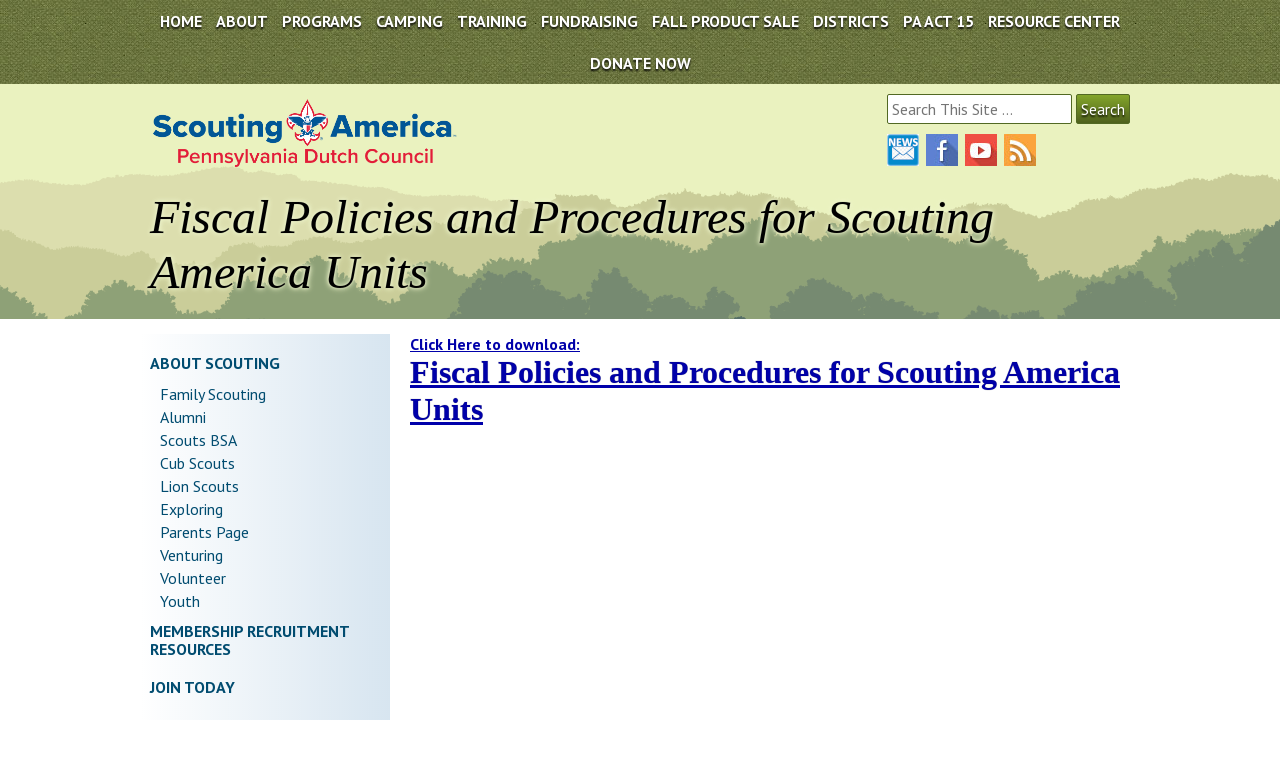

--- FILE ---
content_type: text/css
request_url: http://padutchbsa.org/wp-content/themes/padutchbsa2014/style.css
body_size: 55470
content:
/*
Theme Name: PA Dutch BSA 2014
Version: 0.1
Author: MIND Development & Design, LLC  
Author URI: http://www.minddevelopmentanddesign.com/

=============================================================
      ___                       ___          _____    
     /__/\        ___          /__/\        /  /::\   
    |  |::\      /  /\         \  \:\      /  /:/\:\  
    |  |:|:\    /  /:/          \  \:\    /  /:/  \:\ 
  __|__|:|\:\  /__/::\      _____\__\:\  /__/:/ \__\:|
 /__/::::| \:\ \__\/\:\__  /__/::::::::\ \  \:\ /  /:/
 \  \:\~~\__\/    \  \:\/\ \  \:\~~\~~\/  \  \:\  /:/ 
  \  \:\           \__\::/  \  \:\  ~~~    \  \:\/:/  
   \  \:\          /__/:/    \  \:\         \  \::/   
    \  \:\         \__\/      \  \:\         \__\/    
     \__\/                     \__\/                  

     +-+-+-+-+-+-+-+-+-+-+-+ +-+-+-+ +-+-+-+-+-+-+
     |d|e|v|e|l|o|p|m|e|n|t| |a|n|d| |d|e|s|i|g|n|
     +-+-+-+-+-+-+-+-+-+-+-+ +-+-+-+ +-+-+-+-+-+-+
        http://www.minddevelopmentanddesign.com                    
=============================================================
*/
@import url(https://fonts.googleapis.com/css?family=PT+Sans:400,400italic,700,700italic);
/*! normalize.css v2.1.0 | MIT License | git.io/normalize */
/* ==========================================================================
   HTML5 display definitions
   ========================================================================== */
/**
 * Correct `block` display not defined in IE 8/9.
 */
@import url(http://fonts.googleapis.com/css?family=Open+Sans:400,700);
article,
aside,
details,
figcaption,
figure,
footer,
header,
hgroup,
main,
nav,
section,
summary {
  display: block; }

/**
 * Correct `inline-block` display not defined in IE 8/9.
 */
audio,
canvas,
video {
  display: inline-block; }

/**
 * Prevent modern browsers from displaying `audio` without controls.
 * Remove excess height in iOS 5 devices.
 */
audio:not([controls]) {
  display: none;
  height: 0; }

/**
 * Address styling not present in IE 8/9.
 */
[hidden] {
  display: none; }

/* ==========================================================================
   Base
   ========================================================================== */
/**
 * 1. Set default font family to sans-serif.
 * 2. Prevent iOS text size adjust after orientation change, without disabling
 *    user zoom.
 */
html {
  font-family: sans-serif;
  /* 1 */
  -webkit-text-size-adjust: 100%;
  /* 2 */
  -ms-text-size-adjust: 100%;
  /* 2 */ }

/**
 * Remove default margin.
 */
body {
  margin: 0; }

/* ==========================================================================
   Links
   ========================================================================== */
/**
 * Address `outline` inconsistency between Chrome and other browsers.
 */
a:focus {
  outline: thin dotted; }

/**
 * Improve readability when focused and also mouse hovered in all browsers.
 */
a:active,
a:hover {
  outline: 0; }

/* ==========================================================================
   Typography
   ========================================================================== */
/**
 * Address variable `h1` font-size and margin within `section` and `article`
 * contexts in Firefox 4+, Safari 5, and Chrome.
 */
h1 {
  font-size: 2em;
  margin: 0.67em 0; }

/**
 * Address styling not present in IE 8/9, Safari 5, and Chrome.
 */
abbr[title] {
  border-bottom: 1px dotted; }

/**
 * Address style set to `bolder` in Firefox 4+, Safari 5, and Chrome.
 */
b,
strong {
  font-weight: bold; }

/**
 * Address styling not present in Safari 5 and Chrome.
 */
dfn {
  font-style: italic; }

/**
 * Address differences between Firefox and other browsers.
 */
hr {
  -moz-box-sizing: content-box;
  box-sizing: content-box;
  height: 0; }

/**
 * Address styling not present in IE 8/9.
 */
mark {
  background: #ff0;
  color: #000; }

/**
 * Correct font family set oddly in Safari 5 and Chrome.
 */
code,
kbd,
pre,
samp {
  font-family: monospace, serif;
  font-size: 1em; }

/**
 * Improve readability of pre-formatted text in all browsers.
 */
pre {
  white-space: pre-wrap; }

/**
 * Set consistent quote types.
 */
q {
  quotes: "\201C" "\201D" "\2018" "\2019"; }

/**
 * Address inconsistent and variable font size in all browsers.
 */
small {
  font-size: 80%; }

/**
 * Prevent `sub` and `sup` affecting `line-height` in all browsers.
 */
sub,
sup {
  font-size: 75%;
  line-height: 0;
  position: relative;
  vertical-align: baseline; }

sup {
  top: -0.5em; }

sub {
  bottom: -0.25em; }

/* ==========================================================================
   Embedded content
   ========================================================================== */
/**
 * Remove border when inside `a` element in IE 8/9.
 */
img {
  border: 0; }

/**
 * Correct overflow displayed oddly in IE 9.
 */
svg:not(:root) {
  overflow: hidden; }

/* ==========================================================================
   Figures
   ========================================================================== */
/**
 * Address margin not present in IE 8/9 and Safari 5.
 */
figure {
  margin: 0; }

/* ==========================================================================
   Forms
   ========================================================================== */
/**
 * Define consistent border, margin, and padding.
 */
fieldset {
  border: 1px solid #c0c0c0;
  margin: 0 2px;
  padding: 0.35em 0.625em 0.75em; }

/**
 * 1. Correct `color` not being inherited in IE 8/9.
 * 2. Remove padding so people aren't caught out if they zero out fieldsets.
 */
legend {
  border: 0;
  /* 1 */
  padding: 0;
  /* 2 */ }

/**
 * 1. Correct font family not being inherited in all browsers.
 * 2. Correct font size not being inherited in all browsers.
 * 3. Address margins set differently in Firefox 4+, Safari 5, and Chrome.
 */
button,
input,
select,
textarea {
  font-family: inherit;
  /* 1 */
  font-size: 100%;
  /* 2 */
  margin: 0;
  /* 3 */ }

/**
 * Address Firefox 4+ setting `line-height` on `input` using `!important` in
 * the UA stylesheet.
 */
button,
input {
  line-height: normal; }

/**
 * Address inconsistent `text-transform` inheritance for `button` and `select`.
 * All other form control elements do not inherit `text-transform` values.
 * Correct `button` style inheritance in Chrome, Safari 5+, and IE 8+.
 * Correct `select` style inheritance in Firefox 4+ and Opera.
 */
button,
select {
  text-transform: none; }

/**
 * 1. Avoid the WebKit bug in Android 4.0.* where (2) destroys native `audio`
 *    and `video` controls.
 * 2. Correct inability to style clickable `input` types in iOS.
 * 3. Improve usability and consistency of cursor style between image-type
 *    `input` and others.
 */
button,
html input[type="button"],
input[type="reset"],
input[type="submit"] {
  -webkit-appearance: button;
  /* 2 */
  cursor: pointer;
  /* 3 */ }

/**
 * Re-set default cursor for disabled elements.
 */
button[disabled],
html input[disabled] {
  cursor: default; }

/**
 * 1. Address box sizing set to `content-box` in IE 8/9.
 * 2. Remove excess padding in IE 8/9.
 */
input[type="checkbox"],
input[type="radio"] {
  box-sizing: border-box;
  /* 1 */
  padding: 0;
  /* 2 */ }

/**
 * 1. Address `appearance` set to `searchfield` in Safari 5 and Chrome.
 * 2. Address `box-sizing` set to `border-box` in Safari 5 and Chrome
 *    (include `-moz` to future-proof).
 */
input[type="search"] {
  -webkit-appearance: textfield;
  /* 1 */
  -moz-box-sizing: content-box;
  -webkit-box-sizing: content-box;
  /* 2 */
  box-sizing: content-box; }

/**
 * Remove inner padding and search cancel button in Safari 5 and Chrome
 * on OS X.
 */
input[type="search"]::-webkit-search-cancel-button,
input[type="search"]::-webkit-search-decoration {
  -webkit-appearance: none; }

/**
 * Remove inner padding and border in Firefox 4+.
 */
button::-moz-focus-inner,
input::-moz-focus-inner {
  border: 0;
  padding: 0; }

/**
 * 1. Remove default vertical scrollbar in IE 8/9.
 * 2. Improve readability and alignment in all browsers.
 */
textarea {
  overflow: auto;
  /* 1 */
  vertical-align: top;
  max-width:100%;
  /* 2 */ }

/* ==========================================================================
   Tables
   ========================================================================== */
/**
 * Remove most spacing between table cells.
 */
table {
  border-collapse: collapse;
  border-spacing: 0; }

/* ==========================================================================
   Variables
   ========================================================================== */
/* Layout and grid related 
   ========================================================================== */
/* 
   Fonts
   ========================================================================== */
/* Micro Clearfix Hack - http://nicolasgallagher.com/micro-clearfix-hack/ */
.wrap,
.full-width,
[class*='col-'] {
  *zoom: 1; }
.wrap:before, .wrap:after,
.full-width:before,
.full-width:after,
[class*='col-']:before,
[class*='col-']:after {
  content: "";
  display: table; }
.wrap:after,
.full-width:after,
[class*='col-']:after {
  clear: both; }

.wrap {
  margin: 0 auto;
  width: 1000px;
  max-width: 100% !important; }
  .wrap.wider {
    width: 1015px; }

.full-width {
  margin: 0 10px;
  clear: both; }

.clear {
  clear: left; }

[class*='col-'] {
  float: left;
  padding: 10px; }
  [class*='col-'].right {
    float: right; }
  [class*='col-'].first {
    padding: 10px; }
    @media only screen and (min-width: 765px) {
      [class*='col-'].first {
        padding-left: 0; } }
  [class*='col-'].last {
    padding: 10px; }
    @media only screen and (min-width: 765px) {
      [class*='col-'].last {
        padding-right: 0; } }

.col-1-2 {
  width: 100%; }
  @media only screen and (min-width: 765px) {
    .col-1-2 {
      width: 50%; } }

.col-1-3 {
  width: 100%; }
  @media only screen and (min-width: 765px) {
    .col-1-3 {
      width: 33.33%; } }

.col-2-3 {
  width: 100%; }
  @media only screen and (min-width: 765px) {
    .col-2-3 {
      width: 66.66%; } }

.col-1-4 {
  width: 100%; }
  @media only screen and (min-width: 765px) {
    .col-1-4 {
      width: 25%; } }

.col-3-4 {
  width: 100%; }
  @media only screen and (min-width: 765px) {
    .col-3-4 {
      width: 75%; } }

.col-1-8 {
  width: 100%; }
  @media only screen and (min-width: 765px) {
    .col-1-8 {
      width: 12.5%; } }

.col-2-8 {
  width: 100%; }
  @media only screen and (min-width: 765px) {
    .col-2-8 {
      width: 25%; } }

.col-3-8 {
  width: 100%; }
  @media only screen and (min-width: 765px) {
    .col-3-8 {
      width: 37.5%; } }

.col-4-8 {
  width: 100%; }
  @media only screen and (min-width: 765px) {
    .col-4-8 {
      width: 50%; } }

.col-5-8 {
  width: 100%; }
  @media only screen and (min-width: 765px) {
    .col-5-8 {
      width: 62.5%; } }

.col-6-8 {
  width: 100%; }
  @media only screen and (min-width: 765px) {
    .col-6-8 {
      width: 75%; } }

.col-7-8 {
  width: 100%; }
  @media only screen and (min-width: 765px) {
    .col-7-8 {
      width: 87.5%; } }

*, *:before, *:after {
  -moz-box-sizing: border-box;
  -webkit-box-sizing: border-box;
  box-sizing: border-box; }

body {
  background: #fff;
  font-size: 100%;
  font-family: "PT Sans", sans-serif; }

h1, h2, h3, h4, h5, h6,
.h1, .h2, .h3, .h4, .h5, .h6 {
  font-family: "Georgia", serif;
  text-shadow: 0 0 0 rgba(0, 0, 0, 0.1);
  -webkit-text-stroke: 1px rgba(0, 0, 0, 0.1); }

h1 a, a h1 {
  text-decoration: none;
  border-bottom: 0; }

h1, .h1 {
  font-size: 2em; }

h2, .h2 {
  font-size: 1.5em; }

h3, .h3 {
  font-size: 1.2em; }

a {
  color: #0000aa; }

p {
  font-size: 1em; }

nav ul {
  margin: 0;
  padding: 0;
  list-style: none; }

.wrapper {
  width: 100%;
  max-width: 1000px;
  margin: 0 auto; }

img {
  max-width: 100%;
  height: auto; }

/* ==========================================================================
   Header
   ========================================================================== */
#site-header {
  position: relative;
  z-index: 69; }
  #site-header .wrapper {
    *zoom: 1; }
  #site-header .wrapper:before, #site-header .wrapper:after {
    content: "";
    display: table; }
  #site-header .wrapper:after {
    clear: both; }
  #site-header h1 {
    margin: 0;
    padding: 10px; }
    @media only screen and (min-width: 765px) {
      #site-header h1 {
        float: left; } }

.search-and-social {
  display: none; }
  @media only screen and (min-width: 765px) {
    .search-and-social {
      display: block;
      float: right;
      padding-right: 10px; } }
  .search-and-social .searchform-container, .search-and-social .social-container {
    padding-top: 10px; }
  .search-and-social .social-container a {
    display: inline-block;
    margin-right: 3px; }

.screen-reader-text {
  display: none; }

.search-field, .search-submit {
  border: solid 1px #526923;
  -webkit-border-radius: 2px;
  border-radius: 2px;
  padding: 4px; }

.search-submit {
  color: #fff;
  -webkit-text-shadow: 0px 2px 2px rgba(0, 0, 0, 0.9);
  text-shadow: 0px 2px 2px rgba(0, 0, 0, 0.9);
  background: #84a62b;
  /* Old browsers */
  background: -moz-linear-gradient(top, #84a62b 0%, #4f611d 100%);
  /* FF3.6+ */
  background: -webkit-gradient(linear, left top, left bottom, color-stop(0%, #84a62b), color-stop(100%, #4f611d));
  /* Chrome,Safari4+ */
  background: -webkit-linear-gradient(top, #84a62b 0%, #4f611d 100%);
  /* Chrome10+,Safari5.1+ */
  background: -o-linear-gradient(top, #84a62b 0%, #4f611d 100%);
  /* Opera 11.10+ */
  background: -ms-linear-gradient(top, #84a62b 0%, #4f611d 100%);
  /* IE10+ */
  background: linear-gradient(to bottom, #84a62b 0%, #4f611d 100%);
  /* W3C */ }

/* Menu
   ========================================================================== */
.menus {
  background: url(img/green.jpg); }

.wrap-mobile-nav {
  display: block;
  height: 3em; }
  @media only screen and (min-width: 765px) {
    .wrap-mobile-nav {
      display: none; } }

.menu-link {
  position: absolute;
  left: 0;
  top: 0;
  z-index: 1001;
  padding: 0.75em 0.75em 0;
  height: 3em;
  width: 100%;
  text-align: right;
  color: #fff;
  -webkit-text-shadow: 0px 2px 2px rgba(0, 0, 0, 0.9);
  text-shadow: 0px 2px 2px rgba(0, 0, 0, 0.9); }
  .menu-link:hover {
    text-decoration: none;
    background-color: rgba(0, 0, 0, 0.5); }
  .menu-link span {
    display: block;
    padding-right: 42px;
    position: relative;
    font-family: "Georgia", serif;
    font-style: italic;
    font-size: 18px; }
    .menu-link span:after {
      position: absolute;
      right: 0;
      top: 0;
      border-bottom: 15px double #fff;
      border-top: 5px solid #fff;
      content: "";
      height: 25px;
      width: 30px; }

.mobile-nav .menu {
  list-style-type: none;
  padding: 0; }
  .mobile-nav .menu a {
    display: inline-block;
    height: 2em;
    padding: .4em;
    width: 100%;
    color: #999999;
    text-shadow: none;
    text-decoration: none;
    line-height: 1em;
    background-color: #222222;
    border-bottom: 1px solid #333333; }
    .mobile-nav .menu a:hover {
      color: #aaa;
      background-color: #333333; }

#menu-mobile {
  position: absolute;
  top: 0;
  right: 0;
  left: 0;
  z-index: 1000;
  margin: 0;
  padding-top: 3em; }
  #menu-mobile li {
    overflow: hidden;
    width: 100%;
    height: 0;
    line-height: 0;
    -webkit-transition: height 0.25s;
    -moz-transition: height 0.25s;
    -o-transition: height 0.25s;
    transition: height 0.25s; }
  #menu-mobile.active li {
    height: 2em;
    overflow: visible;
    line-height: auto;
    -webkit-transition: height 0.25s;
    -moz-transition: height 0.25s;
    -o-transition: height 0.25s;
    transition: height 0.25s; }

#access {
  display: none; }
  @media only screen and (min-width: 765px) {
    #access {
      display: block;
      text-align: center; }
      #access ul.menu > li {
        display: inline-block;
        position: relative;
        /* Dropdowns */ }
        #access ul.menu > li:hover > a {
          background: rgba(0, 0, 0, 0.5); }
        #access ul.menu > li > a {
          display: block;
          height: 42px;
          padding: 0 5px;
          color: #fff;
          font-weight: bold;
          line-height: 42px;
          text-decoration: none;
          text-transform: uppercase;
          -webkit-text-shadow: 0px 2px 2px rgba(0, 0, 0, 0.9);
          text-shadow: 0px 2px 2px rgba(0, 0, 0, 0.9); }
          #access ul.menu > li > a:hover {
            background: rgba(0, 0, 0, 0.5); }
        #access ul.menu > li > ul {
          display: none; }
        #access ul.menu > li:hover > ul {
          display: block;
          position: absolute;
          z-index: 9;
          top: 42px;
          left: 0;
          width: 200px;
          background: #728e28;
          -webkit-box-shadow: 0 3px 5px rgba(0, 0, 0, 0.2);
          box-shadow: 0 3px 5px rgba(0, 0, 0, 0.2); }
          #access ul.menu > li:hover > ul > li {
            display: block;
            background: rgba(255, 255, 255, 0.25);
            /* Tertiary Levels */ }
            #access ul.menu > li:hover > ul > li > a {
              display: block;
              text-align: left;
              color: #fff;
              padding: 2px 5px;
              text-decoration: none; }
              #access ul.menu > li:hover > ul > li > a:hover {
                background: #52661c; }
            #access ul.menu > li:hover > ul > li:hover > a {
              background: #52661c; }
            #access ul.menu > li:hover > ul > li ul {
              display: none; }
            #access ul.menu > li:hover > ul > li:hover ul {
              display: block;
              position: absolute;
              z-index: 3;
              top: 0;
              left: 200px;
              width: 200px;
              min-height: 100%;
              background: #52661c;
              -webkit-box-shadow: 0 3px 5px rgba(0, 0, 0, 0.2);
              box-shadow: 0 3px 5px rgba(0, 0, 0, 0.2); }
            #access ul.menu > li:last-child > ul > li:hover ul {
              right: 200px !important;
              left: auto !important;
            }
              #access ul.menu > li:hover > ul > li:hover ul li {
                display: block; }
                #access ul.menu > li:hover > ul > li:hover ul li a {
                  display: block;
                  padding: 2px 5px;
                  text-align: left;
                  text-decoration: none;
                  color: #fff; }
                  #access ul.menu > li:hover > ul > li:hover ul li a:hover {
                    background: #222a0c; } }

.gead {
  background: #eaf2bf url(img/head.png) no-repeat center -70px; }
  @media only screen and (min-width: 765px) {
    .gead {
      background-position: center -50px; } }
  @media only screen and (min-width: 1400px) {
    .gead {
      background-size: 100% auto; } }
  .gead.fpg {
    background-position: center top !important; }

/* ==========================================================================
   Buttons and Readmores
   ========================================================================== */
.readmore {
  color: #014c70;
  font-weight: bold;
  font-family: "PT Sans", sans-serif;
  text-decoration: underline;
  text-shadow: 1px 2px 2px rgba(0, 0, 0, 0.1);
  text-transform: uppercase; }

#news-rotate .readmore {
  display: block;
  padding: 10px 40px 10px 0;
  background: url("img/news-sprites.png") no-repeat scroll 52px -256px transparent;
  font-size: 18px;
  text-decoration: none;
  text-transform: none; }

.btn {
  display: inline-block;
  padding: 6px 12px 4px;
  border: solid 2px #fff;
  -webkit-border-radius: 8px;
  border-radius: 8px;
  color: #fff;
  background: rgba(87, 104, 112, 0.85);
  text-decoration: none; }

.bsabutton {
  display: inline-block;
  padding: 5px 10px;
  color: #fff;
  text-decoration: none;
  -webkit-border-radius: 4px;
  border-radius: 4px;
  -webkit-text-shadow: 0px 2px 2px rgba(0, 0, 0, 0.9);
  text-shadow: 0px 2px 2px rgba(0, 0, 0, 0.9);
  background: #84a62b;
  /* Old browsers */
  background: -moz-linear-gradient(top, #84a62b 0%, #4f611d 100%);
  /* FF3.6+ */
  background: -webkit-gradient(linear, left top, left bottom, color-stop(0%, #84a62b), color-stop(100%, #4f611d));
  /* Chrome,Safari4+ */
  background: -webkit-linear-gradient(top, #84a62b 0%, #4f611d 100%);
  /* Chrome10+,Safari5.1+ */
  background: -o-linear-gradient(top, #84a62b 0%, #4f611d 100%);
  /* Opera 11.10+ */
  background: -ms-linear-gradient(top, #84a62b 0%, #4f611d 100%);
  /* IE10+ */
  background: linear-gradient(to bottom, #84a62b 0%, #4f611d 100%);
  /* W3C */ }
  .bsabutton.biggreen, .bsabutton.bigblue {
    padding: 10px 20px;
    font-size: 1.2em; }
  .bsabutton.smallblue, .bsabutton.bigblue {
    background: #014c70;
    /* Old browsers */
    background: -moz-linear-gradient(top, #d7e5f0 0%, #014c70 100%);
    /* FF3.6+ */
    background: -webkit-gradient(linear, top, bottom, color-stop(0%, #d7e5f0), color-stop(100%, #014c70));
    /* Chrome,Safari4+ */
    background: -webkit-linear-gradient(top, #d7e5f0 0%, #014c70 100%);
    /* Chrome10+,Safari5.1+ */
    background: -o-linear-gradient(top, #d7e5f0 0%, #014c70 100%);
    /* Opera 11.10+ */
    background: -ms-linear-gradient(top, #d7e5f0 0%, #014c70 100%);
    /* IE10+ */
    background: linear-gradient(to bottom, #d7e5f0 0%, #014c70 100%);
    /* W3C */ }

/* ==========================================================================
   Pages & Sidebar
   ========================================================================== */
.page-info {
  padding: 0 10px; }
  .page-info {
    *zoom: 1; }
  .page-info:before, .page-info:after {
    content: "";
    display: table; }
  .page-info:after {
    clear: both; }
  .page-info #breadcrumbs {
    color: #014c70;
    font-family: "Georgia", serif;
    font-style: italic;
    font-size: 14px;
    margin: 0;
    text-shadow: 0px 0px 2px #eef5cc, 0px 0px 1px #eef5cc; }
    .page-info #breadcrumbs a {
      color: #014c70;
      text-decoration: none; }
  .page-info h1 {
    margin: 2px 0 20px;
    font-size: 24px;
    font-style: italic;
    font-weight: normal;
    text-shadow: 0px 0px 2px #eef5cc, 0px 0px 4px #eef5cc, 0px 0px 6px #eef5cc; }
    @media only screen and (min-width: 765px) {
      .page-info h1 {
        font-size: 36px; } }
    @media only screen and (min-width: 1000px) {
      .page-info h1 {
        font-size: 48px; } }

.entry-content header cite {
  display: block;
  color: #014c70;
  font-weight: bold;
  font-size: 14px; }

.right {
  float: right; }
  @media only screen and (min-width: 765px) {
    .right {
      padding-left: 20px; }
      .right#primary {
        padding-top: 0; } }

.blueside {
  background: #fff;
  margin: 15px 0 0; }
  @media only screen and (min-width: 765px) {
    .blueside {
      background: #ffffff;
      /* Old browsers */
      background: -moz-linear-gradient(left, white 0%, #d7e5f0 25%, white 25%);
      /* FF3.6+ */
      background: -webkit-gradient(linear, left top, right top, color-stop(0%, white), color-stop(25%, #d7e5f0), color-stop(25%, white));
      /* Chrome,Safari4+ */
      background: -webkit-linear-gradient(left, white 0%, #d7e5f0 25%, white 25%);
      /* Chrome10+,Safari5.1+ */
      background: -o-linear-gradient(left, white 0%, #d7e5f0 25%, white 25%);
      /* Opera 11.10+ */
      background: -ms-linear-gradient(left, white 0%, #d7e5f0 25%, white 25%);
      /* IE10+ */
      background: linear-gradient(to right, white 0%, #d7e5f0 25%, white 25%);
      /* W3C */ } }

.bluerightside {
  background: #fff;
  margin: 15px 0 0; }
  @media only screen and (min-width: 765px) {
    .bluerightside {
      background: #ffffff;
      /* Old browsers */
      background: -moz-linear-gradient(left, white 0%, white 75%, #d7e5f0 75%, white 100%);
      /* FF3.6+ */
      background: -webkit-gradient(linear, left top, right top, color-stop(0%, white), color-stop(75%, white), color-stop(75%, #d7e5f0), color-stop(100%, white));
      /* Chrome,Safari4+ */
      background: -webkit-linear-gradient(left, white 0%, white 75%, #d7e5f0 75%, white 100%);
      /* Chrome10+,Safari5.1+ */
      background: -o-linear-gradient(left, white 0%, white 75%, #d7e5f0 75%, white 100%);
      /* Opera 11.10+ */
      background: -ms-linear-gradient(left, white 0%, white 75%, #d7e5f0 75%, white 100%);
      /* IE10+ */
      background: linear-gradient(to right, white 0%, white 75%, #d7e5f0 75%, white 100%);
      /* W3C */ } }

.sidebar {
  background: #d7e5f0;
  /* Old browsers */
  background: -moz-linear-gradient(left, white 0%, #d7e5f0 100%);
  /* FF3.6+ */
  background: -webkit-gradient(linear, left top, right top, color-stop(0%, white), color-stop(100%, #d7e5f0));
  /* Chrome,Safari4+ */
  background: -webkit-linear-gradient(left, white 0%, #d7e5f0 100%);
  /* Chrome10+,Safari5.1+ */
  background: -o-linear-gradient(left, white 0%, #d7e5f0 100%);
  /* Opera 11.10+ */
  background: -ms-linear-gradient(left, white 0%, #d7e5f0 100%);
  /* IE10+ */
  background: linear-gradient(to right, white 0%, #d7e5f0 100%);
  /* W3C */ }
  @media only screen and (min-width: 765px) {
    .sidebar {
      background: transparent; } }
  .sidebar .widget {
    margin: 30px 0;
    font-size: 14px; }
    .sidebar .widget h2 {
      font-size: 1.5em;
      font-family: "PT Sans", sans-serif;
      color: #627a22; }
    .sidebar .widget ul {
      list-style-type: square;
      padding-left: 0px; }
      .sidebar .widget ul li {
        color: #014c70;
        padding: 0 0 6px;
        line-height: 18px; }
        .sidebar .widget ul li:last-child {
          padding: 0; }
    .sidebar .widget a {
      color: #014c70; }
      .sidebar .widget a:hover {
        color: #000; }

.sidebar-menu li a {
  display: block;
  margin-right: -12px;
  padding: 10px 10px 10px 0;
  color: #014c70;
  font-weight: bold;
  text-decoration: none;
  text-transform: uppercase;
  line-height: 18px; }
  .sidebar-menu li a:hover {
    background: #fff; }
.sidebar-menu ul.sub-menu li a {
  font-weight: normal;
  text-transform: none;
  padding: 3px 10px 2px; }

@media only screen and (min-width: 765px) {
  .bluerightside .col-3-4 {
    padding-right: 20px; }
  .bluerightside .sidebar-menu li a {
    margin: 0 -8px 0 -22px;
    padding: 10px 0 10px 20px; }
  .bluerightside .sidebar-menu ul.sub-menu li a {
    font-weight: normal;
    text-transform: none;
    padding: 3px 20px 2px; } }
/* Search results */
.search-result {
  border-bottom: solid 1px #ccc;
  padding-bottom: 10px;
  margin-bottom: 10px; }
  .search-result a {
    text-decoration: none; }
  .search-result span {
    display: block;
    color: #014c70;
    font-size: 14px;
    font-weight: bold; }
  .search-result h1 {
    margin-top: 0;
    font-family: "PT Sans", sans-serif;
    color: #0000aa;
    font-size: 18px; }

/* More page templates ... */
.full {
  width: 100%; }

.video-container {
  margin: 40px auto;
  max-width: 720px; }
  @media only screen and (min-width: 480px) {
    .video-container {
      border: solid 5px #fff;
      -webkit-box-shadow: 0px 4px 12px -2px rgba(0, 0, 0, 0.75);
      box-shadow: 0px 4px 12px -2px rgba(0, 0, 0, 0.75); } }

.join-video {
  position: relative;
  padding-bottom: 56.25%;
  height: 0;
  overflow: hidden;
  max-width: 100%;
  height: auto; }

.join-video iframe, .join-video object, .join-video embed {
  position: absolute;
  top: 0;
  left: 0;
  width: 100%;
  height: 100%; }

.videos .col-1-2 {
  padding: 0 0 20px; }
  .videos .col-1-2 .video-container {
    margin: 0; }
  @media only screen and (min-width: 480px) {
    .videos .col-1-2 {
      padding: 10px 30px 20px; } }

.tint {
  margin-top: 20px;
  padding: 20px;
  background: #eaf2bf; }
  @media only screen and (min-width: 765px) {
    .tint {
      width: 40%;
      margin-left: 10%; } }

.twocol > .col-1-2 {
  padding: 10px 20px; }

@media only screen and (min-width: 480px) {
  .content-banners {
    border: solid 5px #fff;
    -webkit-box-shadow: 0px 4px 12px -2px rgba(0, 0, 0, 0.75);
    box-shadow: 0px 4px 12px -2px rgba(0, 0, 0, 0.75); } }
.content-banners .placeholder {
  width: 100%;
  height: auto; }
.content-banners .banner {
  position: relative;
  width: 100%; }
  .content-banners .banner img {
    width: 100%;
    height: auto;
    min-width: 300px; }
  .content-banners .banner .banner-caption {
    display: none; }
    @media only screen and (min-width: 480px) {
      .content-banners .banner .banner-caption {
        display: block;
        position: absolute;
        bottom: 0;
        left: 0;
        width: 100%;
        padding: 10px 10px 15px;
        color: #fff;
        background: rgba(0, 0, 0, 0.75); } }
.content-banners .banner-navs {
  position: absolute;
  top: 40%;
  left: 0;
  width: 100%;
  height: 45px;
  z-index: 99; }
.content-banners .banner-prev, .content-banners .banner-next {
  width: 28px;
  height: 45px;
  cursor: pointer;
  margin: 5px;
  opacity: 0.75; }
  .content-banners .banner-prev:hover, .content-banners .banner-next:hover {
    opacity: 1.0; }
.content-banners .banner-prev {
  float: left;
  background: url(img/news-sprites.png) no-repeat -15px -25px; }
.content-banners .banner-next {
  float: right;
  background: url(img/news-sprites.png) no-repeat -54px -25px; }

@media only screen and (min-width: 765px) {
  .cal-frame {
    margin: 20px 0;
    position: relative;
    left: 0;
    border: solid 1px #fff;
    background: transparent; 
    -webkit-border-radius: 6px;
    border-radius: 6px;
} }

.cal-frame {
  width: 100px;
  min-width: 100%;
}

/* Comments */
h3#comments {
  width: 100%;
  margin-top: 20px;
  padding-top: 20px;
  border-top: solid 2px #ccc; }

.commentlist li div.comment-body {
  display: block;
  position: relative; }
  .commentlist li div.comment-body div.comment-author {
    float: left;
    clear: left; }
    .commentlist li div.comment-body div.comment-author img {
      float: left; }
    .commentlist li div.comment-body div.comment-author cite.fn {
      padding-left: 5px; }
  .commentlist li div.comment-body div.comment-meta {
    float: right;
    clear: right;
    text-align: right;
    padding-right: 5px; }
  .commentlist li div.comment-body div.comment-author, .commentlist li div.comment-body div.comment-meta {
    width: 50%;
    height: 32px;
    line-height: 32px;
    background: #eee; }
  .commentlist li div.comment-body p {
    clear: both; }
  .commentlist li div.comment-body div.reply {
    text-align: right;
    padding: 0 5px 5px; }
.commentlist li.depth-1 {
  padding-bottom: 10px;
  margin-bottom: 10px;
  border-bottom: solid 1px #ccc; }
.commentlist li ul.children {
  list-style: none;
  padding-left: 15px; }

/* Things to do */
.thing {
  position: relative;
  width: 48%;
  margin: 1%;
  border: solid 1px #627a22;
  -webkit-border-radius: 6px;
  border-radius: 6px;
  -webkit-box-shadow: 0px 2px 4px rgba(0, 0, 0, 0.3);
  box-shadow: 0px 2px 4px rgba(0, 0, 0, 0.3);
  background: #edf5d9; }
  @media only screen and (min-width: 480px) {
    .thing {
      width: 31%; } }
  @media only screen and (min-width: 765px) {
    .thing {
      width: 23%; } }
  .thing img {
    display: block;
    margin: 0 auto;
    width: 100%;
    height: auto;
    -webkit-border-radius: 6px 6px 0 0;
    border-radius: 6px 6px 0 0; }
  .thing .thing-content header h1 {
    font-size: 1em;
    font-family: "PT Sans", sans-serif;
    font-weight: normal; }
    .thing .thing-content header h1 a {
      display: block;
      padding: 10px;
      color: #425217; }
  .thing .thing-content p {
    display: none; }

.filterform ul {
  margin: 20px 0;
  padding: 5px;
  display: block;
  border: solid 1px #627a22;
  -webkit-border-radius: 6px;
  border-radius: 6px;
  -webkit-box-shadow: 0px 2px 4px rgba(0, 0, 0, 0.3);
  box-shadow: 0px 2px 4px rgba(0, 0, 0, 0.3);
  background: #edf5d9; }
  .filterform ul li {
    display: inline-block;
    margin: 1px; }
    .filterform ul li label {
      display: block;
      position: relative;
      color: #627a22;
      cursor: pointer;
      padding: 5px 10px;
      border: solid 1px #627a22;
      -webkit-border-radius: 6px;
      border-radius: 6px; }
      .filterform ul li label input[type="radio"] {
        position: absolute;
        top: 0;
        left: 0;
        width: 5px;
        height: 5px;
        visibility: hidden; }
    .filterform ul li.active label {
      background: #728e28;
      color: #fff; }
    .filterform ul li:hover label {
      background: #bed976; }

.first-thing {
  padding: 5px 10px;
  font-size: 0.8em; }
  .first-thing input#input_3_3 {
    width: 99.2%; }
  .first-thing textarea#input_3_2 {
    height: 100px; }
  .first-thing .gform_wrapper .gform_footer {
    padding: 0; }
  .first-thing input#gform_submit_button_3 {
    display: block;
    width: 70%;
    margin: 0 auto;
    padding: 2px 8px;
    border: solid 1px #fff;
    color: #fff;
    background: #627a22; }
  .first-thing img {
    width: auto;
    max-width: 100%; }

.submit-popup {
  position: relative;
  background: #FFF;
  padding: 20px;
  width: auto;
  max-width: 600px;
  margin: 20px auto; }

/* 
   Front Page
   ========================================================================== */
.slider-container {
  padding: 10px;
  position: relative;
  max-width: 930px !important; }

#slidepager {
  display: none; }
  @media only screen and (min-width: 480px) {
    #slidepager {
      display: block;
      position: absolute;
      bottom: 15px;
      left: 20px;
      z-index: 21; } }
  #slidepager .slidernav {
    display: inline-block;
    width: 12px;
    height: 12px;
    margin: 6px 3px;
    font-size: 0;
    -webkit-border-radius: 20px;
    border-radius: 20px;
    -webkit-box-shadow: 0px 2px 2px rgba(0, 0, 0, 0.9);
    box-shadow: 0px 2px 2px rgba(0, 0, 0, 0.9);
    background: #72d1fe;
    cursor: pointer; }
  #slidepager .slidernav.slidernavactive {
    background: #fff;
    cursor: default; }

#slider {
  border: solid 5px #fff;
  -webkit-box-shadow: 0px 4px 2px -2px rgba(0, 0, 0, 0.9);
  box-shadow: 0px 4px 2px -2px rgba(0, 0, 0, 0.9);
  position: relative; }
  #slider {
    *zoom: 1; }
  #slider:before, #slider:after {
    content: "";
    display: table; }
  #slider:after {
    clear: both; }
  #slider .slide {
    max-width: 100%; }
    #slider .slide img {
      border: none; }
    #slider .slide .caption {
      display: none; }
      @media only screen and (min-width: 480px) {
        #slider .slide .caption {
          display: block;
          position: absolute;
          bottom: 5px;
          left: 0;
          width: 100%;
          padding: 10px 10px 26px;
          color: #fff;
          background: rgba(0, 0, 0, 0.75);
          text-decoration: none; }
          #slider .slide .caption h2 {
            font-family: "PT Sans", sans-serif;
            font-size: 20px;
            margin: 0 0 10px; }
          #slider .slide .caption p {
            margin: 10px 0;
            display: none; } }
      @media only screen and (min-width: 765px) {
        #slider .slide .caption p {
          display: block; } }

.placeholder {
  font-size: 0;
  visibility: hidden; }

.frontpage-content {
  margin: 20px auto 0;
  padding: 10px;
  border-top: solid 1px #627a22;
  border-bottom: solid 1px #627a22;
  text-align: center;
  color: #888; }
  .frontpage-content h1, .frontpage-content h2, .frontpage-content h3, .frontpage-content h4, .frontpage-content h5, .frontpage-content h6 {
    color: #014c70;
    font-style: italic;
    font-size: 1em;
    font-weight: normal; }
    @media only screen and (min-width: 765px) {
      .frontpage-content h1, .frontpage-content h2, .frontpage-content h3, .frontpage-content h4, .frontpage-content h5, .frontpage-content h6 {
        font-size: 1.5em; } }

.ctas {
  display: block;
  padding: 0;
  margin: 20px 0;
  list-style: none; }
  .ctas .cta a {
    display: block;
    text-align: center;
    -webkit-transition: all 0.1s linear;
    transition: all 0.1s linear;
    background: url(img/green.jpg);
    color: #fff;
    text-decoration: none;
    -webkit-text-shadow: 0px 2px 2px rgba(0, 0, 0, 0.9);
    text-shadow: 0px 2px 2px rgba(0, 0, 0, 0.9); }
    .ctas .cta a:hover, .ctas .cta a:active {
      -webkit-box-shadow: 0px 0px 6px rgba(90, 120, 30, 0.75);
      box-shadow: 0px 0px 6px rgba(90, 120, 30, 0.75);
      -webkit-transform: scale3d(1.025, 1.025, 1);
      transform: scale3d(1.025, 1.025, 1); }
    .ctas .cta a img {
      display: none; }
      @media only screen and (min-width: 765px) {
        .ctas .cta a img {
          display: block;
          width: 100%;
          height: auto;
          background: #fff;
          border: 0; } }
    .ctas .cta a strong {
      display: block;
      padding: 4px 2px 0;
      font-size: 32px;
      text-transform: uppercase;
      white-space: nowrap; }
    .ctas .cta a span {
      display: block;
      font-family: "Georgia", serif;
      font-style: italic;
      font-size: 16px;
      padding: 2px 2px 8px; }

.post-stuff {
  display: none; }
  @media only screen and (min-width: 765px) {
    .post-stuff {
      display: block;
      background: url(img/news-sprites.png) repeat-x 0 -325px; }
      .post-stuff .council-news {
        *zoom: 1; }
      .post-stuff .council-news:before, .post-stuff .council-news:after {
        content: "";
        display: table; }
      .post-stuff .council-news:after {
        clear: both; }
      .post-stuff .council-news > h1 {
        position: relative;
        padding: 4px 0 0 100px;
        font-family: "PT Sans", sans-serif;
        margin: 20px 0 10px;
        color: #014c70;
        font-size: 28px;
        text-transform: uppercase; }
        .post-stuff .council-news > h1 span {
          display: block;
          font-size: 48px;
          line-height: 28px; }
        .post-stuff .council-news > h1:after {
          display: block;
          content: " ";
          width: 100px;
          height: 100px;
          position: absolute;
          left: 0;
          top: 0;
          background: url(img/news-sprites.png) no-repeat 0 -90px; }
      .post-stuff .other-articles {
        padding-top: 10px; }
        .post-stuff .other-articles h2 {
          padding: 10px;
          color: #627a22;
          font-family: "PT Sans", sans-serif;
          font-size: 22px;
          font-weight: normal;
          text-transform: uppercase;
          border-top: solid 1px #014c70;
          border-bottom: solid 1px #014c70; }
        .post-stuff .other-articles .another-recent-article {
          padding: 10px; }
          .post-stuff .other-articles .another-recent-article h1 {
            color: #627a22;
            font-family: "PT Sans", sans-serif;
            font-size: 18px; }
            .post-stuff .other-articles .another-recent-article h1 a {
              color: #627a22; }
          .post-stuff .other-articles .another-recent-article img.attachment-thumbnail {
            float: left;
            margin: 10px 10px 10px 0;
            padding: 2px;
            border: solid 2px #627a22;
            background: #fff; } }

/* News rotation */
#news-rotate {
  min-height: 300px; }
  #news-rotate .nr-slide {
    position: relative;
    width: 100%;
    min-height: 300px;
    padding: 0 10px; }
    #news-rotate .nr-slide h1, #news-rotate .nr-slide p {
      max-width: 50%;
      font-family: "PT Sans", sans-serif; }
    #news-rotate .nr-slide img.attachment-feature {
      position: absolute;
      top: -80px;
      right: 10px;
      max-width: 42%;
      height: auto;
      border: solid 5px #fff;
      -webkit-box-shadow: 0px 4px 2px -2px rgba(0, 0, 0, 0.9);
      box-shadow: 0px 4px 2px -2px rgba(0, 0, 0, 0.9); }

#nrpager {
  margin: -40px 0 0 10px;
  position: relative;
  z-index: 22; }
  #nrpager .nrslidernav {
    display: inline-block;
    margin: 2px;
    width: 20px;
    height: 20px;
    cursor: pointer;
    -webkit-border-radius: 2px;
    border-radius: 2px;
    background: #627a22;
    font-size: 0; }
  #nrpager .nrslidernavactive {
    background: #014c70;
    cursor: default; }

/* 
   Blog Archive 
   ========================================================================== */
.doc-cat-title {
  display: block;
  padding: 5px 10px;
  margin: 1em 0;
  background: #eaf2bf;
  color: #627a22;
  font-family: "PT Sans", sans-serif;
  font-size: 24px; }
  .doc-cat-title.dctop {
    border-left: solid 25px #a1c83a; }

article.document {
  padding-left: 10px;
  position: relative; }
  article.document.dctop {
    margin-left: 20px; }
  article.document:before {
    content: ' ';
    display: block;
    width: 6px;
    height: 6px;
    position: absolute;
    top: 8px;
    left: 0;
    background: #627a22; }
  article.document h1, article.document h1 a {
    font-size: 1em;
    font-family: "PT Sans", sans-serif;
    font-weight: normal;
    color: #627a22; }

.sortbutton {
  position: relative;
  z-index: 10;
  color: #000;
  font-size: 14px; }

/* ==========================================================================
   Footer Styles
   ========================================================================== */
footer#colophon {
  padding: 20px;
  background: url(img/green.jpg);
  color: #fff; }
  footer#colophon a {
    color: #fff; }
  footer#colophon .wrapper {
    *zoom: 1; }
  footer#colophon .wrapper:before, footer#colophon .wrapper:after {
    content: "";
    display: table; }
  footer#colophon .wrapper:after {
    clear: both; }
  footer#colophon .footlinks,
  footer#colophon .large-footer-menu {
    display: none; }
  footer#colophon img {
    display: block;
    margin: 0 auto; }
    @media only screen and (min-width: 765px) {
      footer#colophon img {
        margin: 0; } }
  footer#colophon .email-signup-form-wrapper {
    padding: 10px 20px;
    margin: 10px 0;
    border: solid 1px #fff;
    text-align: center; }
    footer#colophon .email-signup-form-wrapper strong {
      font-size: 20px;
      display: block;
      margin: 0 auto;
      width: 240px; }
      @media only screen and (min-width: 765px) {
        footer#colophon .email-signup-form-wrapper strong {
          width: auto; } }
    footer#colophon .email-signup-form-wrapper input[type="text"], footer#colophon .email-signup-form-wrapper input.submit {
      display: block;
      padding: 4px;
      margin: 0 auto;
      background: #fff;
      border: solid 1px #fff;
      -webkit-border-radius: 2px;
      border-radius: 2px; }
      @media only screen and (min-width: 765px) {
        footer#colophon .email-signup-form-wrapper input[type="text"], footer#colophon .email-signup-form-wrapper input.submit {
          display: inline; } }
    footer#colophon .email-signup-form-wrapper input.submit {
      width: 140px;
      margin: 6px auto 0;
      font-weight: bold; }
  footer#colophon p#copyright {
    font-size: 10px; }
  @media only screen and (min-width: 765px) {
    footer#colophon .footlinks,
    footer#colophon .large-footer-menu {
      display: block; }
    footer#colophon .footer-main {
      float: left;
      width: 45%; }
    footer#colophon .large-footer-menu {
      float: right;
      width: 50%; }
      footer#colophon .large-footer-menu ul.menu > li {
        float: left;
        padding: 5px 5px 5px 10px;
        width: 33%;
        font-weight: bold;
        font-size: 14px;
        text-transform: uppercase; } }
    @media only screen and (min-width: 765px) and (min-width: 1000px) {
      footer#colophon .large-footer-menu ul.menu > li {
        width: 25%; } }
  @media only screen and (min-width: 765px) {
        footer#colophon .large-footer-menu ul.menu > li a {
          text-decoration: none; }
        footer#colophon .large-footer-menu ul.menu > li ul.sub-menu li {
          font-weight: normal;
          text-transform: none; } }

#forcefull {
  display: block; }
  @media only screen and (min-width: 765px) {
    #forcefull {
      display: none; } }

/* ===============
    ALL: IE Fixes
   =============== */
.ie7 .title {
  padding-top: 20px; }

/* Facebook ugh */
.fb_iframe_widget {
  display: block !important; }

.fb-like-box, .fb-like-box span, .fb-like-box span iframe[style] {
  width: 100% !important;
  max-width: 480px;
  margin: 0 auto;
  background: #fff; }

/* ==========================================================================
   Helper classes
   ========================================================================== */
/* WordPress Defaults */
.alignnone {
  margin: 5px 20px 20px 0; }

.aligncenter,
div.aligncenter {
  display: block;
  margin: 5px auto; }

.alignright {
  float: right;
  margin: 0 0 20px 20px; }

.alignleft {
  float: left;
  margin: 0 20px 20px 0; }

.aligncenter {
  display: block;
  margin: 15px auto; }

a img.alignright {
  float: right;
  margin: 0 0 20px 20px; }

a img.alignnone {
  margin: 0 20px 20px 0; }

a img.alignleft {
  float: left;
  margin: 0 20px 20px 0; }

a img.aligncenter {
  display: block;
  margin-left: auto;
  margin-right: auto; }

.wp-caption {
  background: #fff;
  border: 1px solid #f0f0f0;
  max-width: 96%;
  padding: 5px 3px 10px;
  text-align: center; }

.wp-caption.alignnone {
  margin: 15px 20px 20px 0; }

.wp-caption.alignleft {
  margin: 15px 20px 20px 0; }

.wp-caption.alignright {
  margin: 15px 0 20px 20px; }

.wp-caption img {
  border: 0 none;
  height: auto;
  margin: 0;
  max-width: 98.5%;
  padding: 0;
  width: auto; }

.wp-caption p.wp-caption-text {
  font-size: 11px;
  line-height: 1.5em;
  margin: 0;
  padding: 0 4px 5px; }

img.wp-smiley {
  vertical-align: middle; }

.gallery {
  margin: 0 auto 18px; }

.gallery .gallery-item {
  float: left;
  margin-top: 0;
  text-align: center;
  max-width: 155px; }

.gallery img {
  border: 1px solid #ddd; }

.gallery .gallery-caption {
  font-size: 12px;
  margin: 0 0 12px; }

.gallery dl {
  margin: 0; }

.gallery br + br {
  display: none; }

.attachment-gallery img {
  background: #fff;
  border: 1px solid #f0f0f0;
  display: block;
  height: auto;
  margin: 15px auto;
  max-width: 96%;
  padding: 5px;
  width: auto; }

.gallery-meta .iso,
.gallery-meta .camera,
.gallery-meta .shutter,
.gallery-meta .aperture,
.gallery-meta .full-size,
.gallery-meta .focal-length {
  display: block; }

/* Clearfix */
.clearfix:after {
  clear: both;
  content: '\0020';
  display: block;
  height: 0;
  max-height: 0;
  overflow: hidden;
  visibility: hidden; }

.clearfix {
  display: block; }

* html .clearfix {
  height: 1%; }

.clear {
  clear: both; }

.hidden {
  visibility: hidden;
  display: none; }

/* Magnific Popup CSS */
.mfp-bg {
  top: 0;
  left: 0;
  width: 100%;
  height: 100%;
  z-index: 1042;
  overflow: hidden;
  position: fixed;
  background: #0b0b0b;
  opacity: 0.8;
  filter: alpha(opacity=80); }

.mfp-wrap {
  top: 0;
  left: 0;
  width: 100%;
  height: 100%;
  z-index: 1043;
  position: fixed;
  outline: none !important;
  -webkit-backface-visibility: hidden; }

.mfp-container {
  text-align: center;
  position: absolute;
  width: 100%;
  height: 100%;
  left: 0;
  top: 0;
  padding: 0 8px;
  -webkit-box-sizing: border-box;
  -moz-box-sizing: border-box;
  box-sizing: border-box; }

.mfp-container:before {
  content: '';
  display: inline-block;
  height: 100%;
  vertical-align: middle; }

.mfp-align-top .mfp-container:before {
  display: none; }

.mfp-content {
  position: relative;
  display: inline-block;
  vertical-align: middle;
  margin: 0 auto;
  text-align: left;
  z-index: 1045; }

.mfp-inline-holder .mfp-content, .mfp-ajax-holder .mfp-content {
  width: 100%;
  cursor: auto; }

.mfp-ajax-cur {
  cursor: progress; }

.mfp-zoom-out-cur, .mfp-zoom-out-cur .mfp-image-holder .mfp-close {
  cursor: -moz-zoom-out;
  cursor: -webkit-zoom-out;
  cursor: zoom-out; }

.mfp-zoom {
  cursor: pointer;
  cursor: -webkit-zoom-in;
  cursor: -moz-zoom-in;
  cursor: zoom-in; }

.mfp-auto-cursor .mfp-content {
  cursor: auto; }

.mfp-close, .mfp-arrow, .mfp-preloader, .mfp-counter {
  -webkit-user-select: none;
  -moz-user-select: none;
  user-select: none; }

.mfp-loading.mfp-figure {
  display: none; }

.mfp-hide {
  display: none !important; }

.mfp-preloader {
  color: #cccccc;
  position: absolute;
  top: 50%;
  width: auto;
  text-align: center;
  margin-top: -0.8em;
  left: 8px;
  right: 8px;
  z-index: 1044; }

.mfp-preloader a {
  color: #cccccc; }

.mfp-preloader a:hover {
  color: white; }

.mfp-s-ready .mfp-preloader {
  display: none; }

.mfp-s-error .mfp-content {
  display: none; }

button.mfp-close, button.mfp-arrow {
  overflow: visible;
  cursor: pointer;
  background: transparent;
  border: 0;
  -webkit-appearance: none;
  display: block;
  outline: none;
  padding: 0;
  z-index: 1046;
  -webkit-box-shadow: none;
  box-shadow: none; }

button::-moz-focus-inner {
  padding: 0;
  border: 0; }

.mfp-close {
  width: 44px;
  height: 44px;
  line-height: 44px;
  position: absolute;
  right: 0;
  top: 0;
  text-decoration: none;
  text-align: center;
  opacity: 0.65;
  filter: alpha(opacity=65);
  padding: 0 0 18px 10px;
  color: white;
  font-style: normal;
  font-size: 28px;
  font-family: Arial, Baskerville, monospace; }

.mfp-close:hover, .mfp-close:focus {
  opacity: 1;
  filter: alpha(opacity=100); }

.mfp-close:active {
  top: 1px; }

.mfp-close-btn-in .mfp-close {
  color: #333333; }

.mfp-image-holder .mfp-close, .mfp-iframe-holder .mfp-close {
  color: white;
  right: -6px;
  text-align: right;
  padding-right: 6px;
  width: 100%; }

.mfp-counter {
  position: absolute;
  top: 0;
  right: 0;
  color: #cccccc;
  font-size: 12px;
  line-height: 18px; }

.mfp-arrow {
  position: absolute;
  opacity: 0.65;
  filter: alpha(opacity=65);
  margin: 0;
  top: 50%;
  margin-top: -55px;
  padding: 0;
  width: 90px;
  height: 110px;
  -webkit-tap-highlight-color: transparent; }

.mfp-arrow:active {
  margin-top: -54px; }

.mfp-arrow:hover, .mfp-arrow:focus {
  opacity: 1;
  filter: alpha(opacity=100); }

.mfp-arrow:before, .mfp-arrow:after, .mfp-arrow .mfp-b, .mfp-arrow .mfp-a {
  content: '';
  display: block;
  width: 0;
  height: 0;
  position: absolute;
  left: 0;
  top: 0;
  margin-top: 35px;
  margin-left: 35px;
  border: medium inset transparent; }

.mfp-arrow:after, .mfp-arrow .mfp-a {
  border-top-width: 13px;
  border-bottom-width: 13px;
  top: 8px; }

.mfp-arrow:before, .mfp-arrow .mfp-b {
  border-top-width: 21px;
  border-bottom-width: 21px;
  opacity: 0.7; }

.mfp-arrow-left {
  left: 0; }

.mfp-arrow-left:after, .mfp-arrow-left .mfp-a {
  border-right: 17px solid white;
  margin-left: 31px; }

.mfp-arrow-left:before, .mfp-arrow-left .mfp-b {
  margin-left: 25px;
  border-right: 27px solid #3f3f3f; }

.mfp-arrow-right {
  right: 0; }

.mfp-arrow-right:after, .mfp-arrow-right .mfp-a {
  border-left: 17px solid white;
  margin-left: 39px; }

.mfp-arrow-right:before, .mfp-arrow-right .mfp-b {
  border-left: 27px solid #3f3f3f; }

.mfp-iframe-holder {
  padding-top: 40px;
  padding-bottom: 40px; }

.mfp-iframe-holder .mfp-content {
  line-height: 0;
  width: 100%;
  max-width: 900px; }

.mfp-iframe-holder .mfp-close {
  top: -40px; }

.mfp-iframe-scaler {
  width: 100%;
  height: 0;
  overflow: hidden;
  padding-top: 56.25%; }

.mfp-iframe-scaler iframe {
  position: absolute;
  display: block;
  top: 0;
  left: 0;
  width: 100%;
  height: 100%;
  box-shadow: 0 0 8px rgba(0, 0, 0, 0.6);
  background: black; }

/* Main image in popup */
img.mfp-img {
  width: auto;
  max-width: 100%;
  height: auto;
  display: block;
  line-height: 0;
  -webkit-box-sizing: border-box;
  -moz-box-sizing: border-box;
  box-sizing: border-box;
  padding: 40px 0 40px;
  margin: 0 auto; }

/* The shadow behind the image */
.mfp-figure {
  line-height: 0; }

.mfp-figure:after {
  content: '';
  position: absolute;
  left: 0;
  top: 40px;
  bottom: 40px;
  display: block;
  right: 0;
  width: auto;
  height: auto;
  z-index: -1;
  box-shadow: 0 0 8px rgba(0, 0, 0, 0.6);
  background: #444444; }

.mfp-figure small {
  color: #bdbdbd;
  display: block;
  font-size: 12px;
  line-height: 14px; }

.mfp-figure figure {
  margin: 0; }

.mfp-bottom-bar {
  margin-top: -36px;
  position: absolute;
  top: 100%;
  left: 0;
  width: 100%;
  cursor: auto; }

.mfp-title {
  text-align: left;
  line-height: 18px;
  color: #f3f3f3;
  word-wrap: break-word;
  padding-right: 36px; }

.mfp-image-holder .mfp-content {
  max-width: 100%; }

.mfp-gallery .mfp-image-holder .mfp-figure {
  cursor: pointer; }

@media screen and (max-width: 800px) and (orientation: landscape), screen and (max-height: 300px) {
  /**
       * Remove all paddings around the image on small screen
       */
  .mfp-img-mobile .mfp-image-holder {
    padding-left: 0;
    padding-right: 0; }

  .mfp-img-mobile img.mfp-img {
    padding: 0; }

  .mfp-img-mobile .mfp-figure:after {
    top: 0;
    bottom: 0; }

  .mfp-img-mobile .mfp-figure small {
    display: inline;
    margin-left: 5px; }

  .mfp-img-mobile .mfp-bottom-bar {
    background: rgba(0, 0, 0, 0.6);
    bottom: 0;
    margin: 0;
    top: auto;
    padding: 3px 5px;
    position: fixed;
    -webkit-box-sizing: border-box;
    -moz-box-sizing: border-box;
    box-sizing: border-box; }

  .mfp-img-mobile .mfp-bottom-bar:empty {
    padding: 0; }

  .mfp-img-mobile .mfp-counter {
    right: 5px;
    top: 3px; }

  .mfp-img-mobile .mfp-close {
    top: 0;
    right: 0;
    width: 35px;
    height: 35px;
    line-height: 35px;
    background: rgba(0, 0, 0, 0.6);
    position: fixed;
    text-align: center;
    padding: 0; } }
@media all and (max-width: 900px) {
  .mfp-arrow {
    -webkit-transform: scale(0.75);
    transform: scale(0.75); }

  .mfp-arrow-left {
    -webkit-transform-origin: 0;
    transform-origin: 0; }

  .mfp-arrow-right {
    -webkit-transform-origin: 100%;
    transform-origin: 100%; }

  .mfp-container {
    padding-left: 6px;
    padding-right: 6px; } }
.mfp-ie7 .mfp-img {
  padding: 0; }

.mfp-ie7 .mfp-bottom-bar {
  width: 600px;
  left: 50%;
  margin-left: -300px;
  margin-top: 5px;
  padding-bottom: 5px; }

.mfp-ie7 .mfp-container {
  padding: 0; }

.mfp-ie7 .mfp-content {
  padding-top: 44px; }

.mfp-ie7 .mfp-close {
  top: 0;
  right: 0;
  padding-top: 0; }

/* ==========================================================================
   Print styles
   ========================================================================== */
@media print {
  * {
    background: transparent !important;
    color: #000 !important;
    /* Black prints faster: h5bp.com/s */
    box-shadow: none !important;
    text-shadow: none !important; }

  a,
  a:visited {
    text-decoration: underline; }

  a[href]:after {
    content: " (" attr(href) ")"; }

  abbr[title]:after {
    content: " (" attr(title) ")"; }

  /*
   * Don't show links for images, or javascript/internal links
   */
  .ir a:after,
  a[href^="javascript:"]:after,
  a[href^="#"]:after {
    content: ""; }

  pre,
  blockquote {
    border: 1px solid #999;
    page-break-inside: avoid; }

  thead {
    display: table-header-group;
    /* h5bp.com/t */ }

  tr,
  img {
    page-break-inside: avoid; }

  img {
    max-width: 100% !important; }

  @page {
    margin: 0.5cm; }
  p,
  h2,
  h3 {
    orphans: 3;
    widows: 3; }

  h2,
  h3 {
    page-break-after: avoid; } 

  }


--- FILE ---
content_type: text/css
request_url: http://padutchbsa.org/wp-content/plugins/bsa-elementor-widgets/assets/css/style.min.css?ver=6.9
body_size: 5111
content:
.elementor-widget-bsa_pages_navigation,.elementor-widget-container>.widget_bsa_pages_navigation,.widget_bsa_pages_navigation{position:relative;background-color:#fff}.elementor-widget-bsa_pages_navigation .mobile-pages-navigation-toggler,.elementor-widget-container>.widget_bsa_pages_navigation .mobile-pages-navigation-toggler,.widget_bsa_pages_navigation .mobile-pages-navigation-toggler{display:-ms-flexbox;display:flex;-ms-flex-align:center;align-items:center;-ms-flex-pack:justify;justify-content:space-between;width:100%;margin-bottom:10px}.elementor-widget-bsa_pages_navigation .menu,.elementor-widget-container>.widget_bsa_pages_navigation .menu,.widget_bsa_pages_navigation .menu{display:none;box-shadow:0 2px 3px rgba(0,0,0,.5)}.elementor-widget-bsa_pages_navigation .menu ul,.elementor-widget-container>.widget_bsa_pages_navigation .menu ul,.widget_bsa_pages_navigation .menu ul{list-style:none;margin-bottom:0}.elementor-widget-bsa_pages_navigation .menu ul li,.elementor-widget-container>.widget_bsa_pages_navigation .menu ul li,.widget_bsa_pages_navigation .menu ul li{border-top:1px solid #e6e6e6;background-color:#fff}.elementor-widget-bsa_pages_navigation .menu ul li a,.elementor-widget-container>.widget_bsa_pages_navigation .menu ul li a,.widget_bsa_pages_navigation .menu ul li a{display:block;width:100%;padding:10px 15px;transition:.3s ease}.elementor-widget-bsa_pages_navigation .menu ul li a:hover,.elementor-widget-container>.widget_bsa_pages_navigation .menu ul li a:hover,.widget_bsa_pages_navigation .menu ul li a:hover{text-decoration:none}.elementor-widget-bsa_pages_navigation .menu>ul,.elementor-widget-container>.widget_bsa_pages_navigation .menu>ul,.widget_bsa_pages_navigation .menu>ul{padding-left:0}.elementor-widget-bsa_pages_navigation .menu>ul>li,.elementor-widget-container>.widget_bsa_pages_navigation .menu>ul>li,.widget_bsa_pages_navigation .menu>ul>li{border-top:none}.elementor-widget-bsa_pages_navigation .menu>ul>li>.children .children>li>a,.elementor-widget-container>.widget_bsa_pages_navigation .menu>ul>li>.children .children>li>a,.widget_bsa_pages_navigation .menu>ul>li>.children .children>li>a{padding-left:30px}.elementor-widget-bsa_pages_navigation .menu>ul>li>.children .children>li>.children>li>a,.elementor-widget-container>.widget_bsa_pages_navigation .menu>ul>li>.children .children>li>.children>li>a,.widget_bsa_pages_navigation .menu>ul>li>.children .children>li>.children>li>a{padding-left:45px}.elementor-widget-bsa_pages_navigation .menu>ul>li>.children .children>li>.children>li>.children li a,.elementor-widget-container>.widget_bsa_pages_navigation .menu>ul>li>.children .children>li>.children>li>.children li a,.widget_bsa_pages_navigation .menu>ul>li>.children .children>li>.children>li>.children li a{padding-left:60px}.elementor-widget-bsa_pages_navigation .menu .children,.elementor-widget-container>.widget_bsa_pages_navigation .menu .children,.widget_bsa_pages_navigation .menu .children{padding-left:0}.elementor-widget-bsa_pages_navigation .menu .current_page_item>a,.elementor-widget-container>.widget_bsa_pages_navigation .menu .current_page_item>a,.widget_bsa_pages_navigation .menu .current_page_item>a{pointer-events:none}.elementor-post.type-activity,.elementor-post.type-activity .elementor-post__card{height:100%}@media (min-width:576px){.elementor-widget-bsa_pages_navigation .menu,.elementor-widget-bsa_pages_navigation .mobile-pages-navigation-toggler,.elementor-widget-container>.widget_bsa_pages_navigation .menu,.elementor-widget-container>.widget_bsa_pages_navigation .mobile-pages-navigation-toggler,.widget_bsa_pages_navigation .menu,.widget_bsa_pages_navigation .mobile-pages-navigation-toggler{width:80%;margin:0 auto}}@media (min-width:768px){.elementor-widget-bsa_pages_navigation .mobile-pages-navigation-toggler,.elementor-widget-container>.widget_bsa_pages_navigation .mobile-pages-navigation-toggler,.widget_bsa_pages_navigation .mobile-pages-navigation-toggler{display:none}.elementor-widget-bsa_pages_navigation .menu,.elementor-widget-container>.widget_bsa_pages_navigation .menu,.widget_bsa_pages_navigation .menu{box-shadow:none;display:block!important;width:100%;margin:0}}@media (max-width:767.98px){.elementor-widget-bsa_pages_navigation.sticky .mobile-pages-navigation-toggler,.elementor-widget-container>.widget_bsa_pages_navigation.sticky .mobile-pages-navigation-toggler,.widget_bsa_pages_navigation.sticky .mobile-pages-navigation-toggler{color:#000;background-color:#fff;position:fixed;top:96px;width:100%;left:0;z-index:1}.elementor-widget-bsa_pages_navigation.sticky .menu,.elementor-widget-container>.widget_bsa_pages_navigation.sticky .menu,.widget_bsa_pages_navigation.sticky .menu{position:fixed;top:146px;max-height:calc(100% - 146px);width:100%;left:0;z-index:1}.logged-in .elementor-widget-bsa_pages_navigation .mobile-pages-navigation-toggler,.logged-in .widget_bsa_pages_navigation.sticky .mobile-pages-navigation-toggler{top:127px}.logged-in .elementor-widget-bsa_pages_navigation .menu,.logged-in .widget_bsa_pages_navigation.sticky .menu{top:177px;max-height:calc(100% - 177px)}}

--- FILE ---
content_type: text/css
request_url: http://padutchbsa.org/wp-content/plugins/bsa-elementor-widgets/widgets/beascout-form/css/style.css?ver=6.9
body_size: 1246
content:
.scouting_beascout_form {
  margin-top: 15px;
  margin-bottom: 15px;
}

.bsa-form-custom-center {
  display: flex;
  justify-content: center;
}
.bsa-form-custom-left {
  display: flex;
  justify-content: left;
}
.bsa-form-custom-right {
  display: flex;
  justify-content: right;
}

.scouting_beascout_form input,
.scouting_beascout_form button {
  padding: 12px 24px;
  line-height: 1;
  height: 40px;
  border: solid 2px #969897;
  border-radius: 4px;
}
.scouting_beascout_form input {
  max-width: 120px;
}
.scouting_beascout_form button {
  font-family: "Roboto", Sans-serif;
  font-size: 14px;
  font-weight: 400;
  letter-spacing: 0px;
  background-color: #1b4185;
  border-style: solid;
  border-width: 2px;
  border-color: #1b4185;
  color: #FFF;
  border-top-left-radius: 0px;
  border-bottom-left-radius: 0px;
}


.scouting_beascout_form button:hover {
  background-color: #2C5E98;
  border-color: #2C5E98;
}

.scouting_beascout_form button:focus,
.scouting_beascout_form button:active {
  background-color: #1b4185;
  border-color: #1b4185;
}

.bsa-form-custom .bsa-form-custom__item:first-child {
  border-radius: 4px 0 0 4px;
  border-right: 0;
}

.bsa-form-custom .bsa-form-custom__item:last-child {
  border-radius: 0 4px 4px 0;
}


--- FILE ---
content_type: text/css
request_url: http://padutchbsa.org/wp-content/plugins/call-to-action-box/css/callToActionBox.css?ver=6.9
body_size: 542
content:
#callToActionBox{
	padding: 10px 10px 10px 10px
}

#callToActionHeadline{
	font-size:36px;
	text-align:center;
}

#callToActionMessage{
}

#callToActionImage{
	margin:0 auto;
}

#callToActionImage img{
	display: inline-block;
}

#callToActionButton{
	text-align: center;
}

#callToActionButton .btn {
  background: #8a8a8a;
  -webkit-border-radius: 15;
  -moz-border-radius: 15;
  border-radius: 15px;
  font-family: Arial;
  color: #000000;
  font-size: 20px;
  padding: 3px 10px 3px 10px;
  text-decoration: none;
  display: inline-block;
}